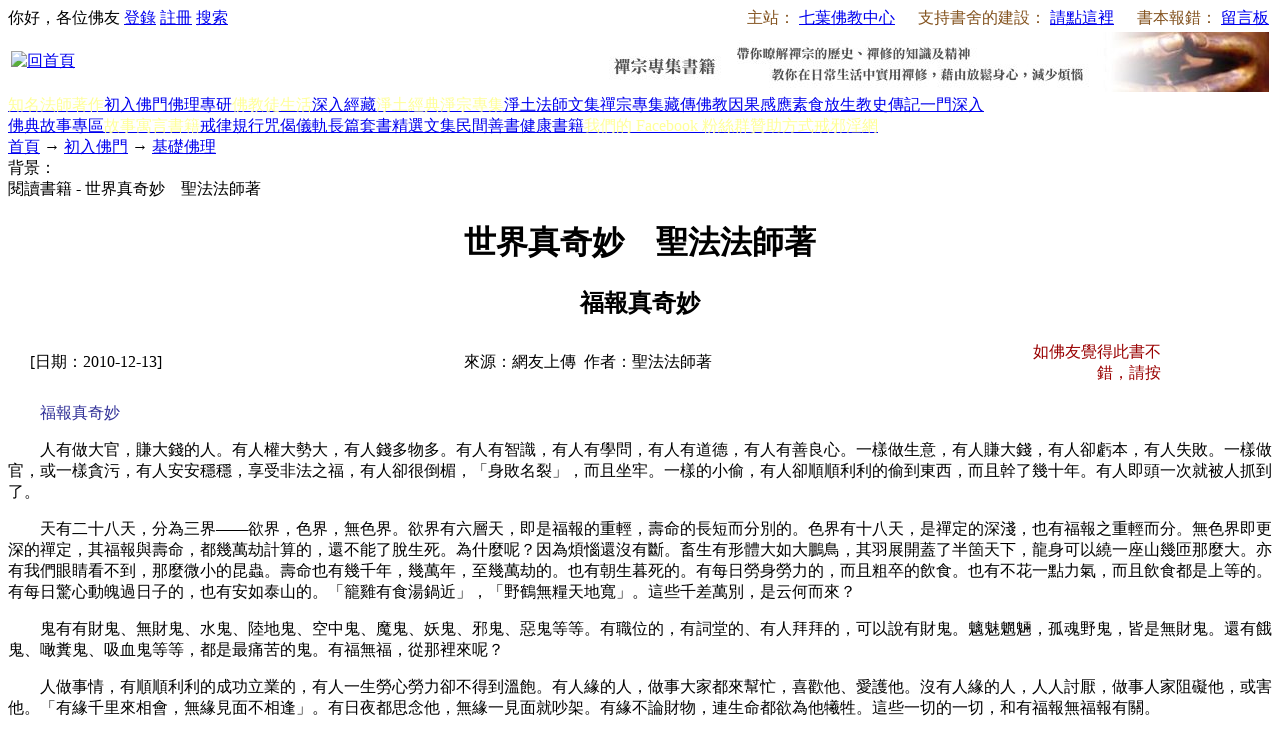

--- FILE ---
content_type: text/html; charset=utf-8
request_url: http://book853.com/show.aspx?id=1111&cid=8&page=14
body_size: 21514
content:

<!DOCTYPE html PUBLIC "-//W3C//DTD XHTML 1.0 Transitional//EN" "http://www.w3.org/TR/xhtml1/DTD/xhtml1-transitional.dtd">
<html xmlns="http://www.w3.org/1999/xhtml" lang="utf-8">
<head>
<title>福報真奇妙_世界真奇妙　聖法法師著</title>
<link rel="icon" href="favicon.ico" type="image/x-icon"/>
<link rel="shortcut icon" href="favicon.ico" type="image/x-icon"/>
<meta name="description" content="佛是先覺者，是人天的導師，也是我們的良師益友，也是我們的慈母一樣。有些事情慈母也無能為力。譬如我們欲成功立業，欲智識學問等等。是我們自己去創造呢？或一切待神來主掌？有理智的人不難分辨。若是不能分辨，這世界真的太奇妙了。"/>
<link rel="stylesheet" href="style/iwms/style.css" type="text/css"/>
<script type="text/javascript" src="inc/jquery.js"></script>
<script type="text/javascript" src="inc/iwms.js"></script>
<script type="text/javascript" src="inc/show.js"></script>
</head>
<body>
<div class="topBar">
	<div class="twidth">
	
	<div style="float:right; margin: 0px; padding: 0px; overflow: hidden;">
<span style="color:#83521E;">主站：</span>
<a target="_blank" href="http://www.freevega.org/" style="padding-right:3px;">七葉佛教中心</a>
<span style="color:#83521E;">　支持書舍的建設：</span>
<a target="_blank" href="http://www.freevega.org/helpway.asp" style="padding-right:3px;">請點這裡</a>
<span style="color:#83521E;">　書本報錯：</span>
<a target="_blank" href="http://www.freevega.org/board_new/index.asp" style="padding-right:3px;">留言板</a>
	</div>
	<div id="topUser">你好，各位佛友 <a href="#" onclick="iwms.logPop()">登錄</a>
	<a href="memberreg.aspx">註冊</a>
	<a href="search.aspx">搜索</a>
	</div>
	</div>
</div>
<div class="twidth">
<div id="sitehead">
<div class="l"></div>
<div class="r"></div>
<div class="m">
	<table width="100%">
	<tr><td width="160" align="left">
	<a href="http://www.book853.com"><a href="/"><img title="回首頁" src="pic/logo.jpg" border="0" alt="回首頁" /></a></a>
	</td><td align="right">
	<a href="list.aspx?cid=20"><img title="禪修專集書籍" src="banner/banner01.jpg" border="0" alt="禪修專集書籍" /></a>
	</td>
	</tr></table>
</div>
</div>
<div id="navbar">
<div class="l"></div>
<div class="r"></div>
<div class="m">
	<a href="buddhist_author.aspx" class="first"><span style="color:#FFFF99">知名法師著作</span></a><a href="list.aspx?cid=6" class="thisclass" title="6">初入佛門</a><a href="list.aspx?cid=10" title="10">佛理專研</a><a href="list.aspx?cid=29" title="29"><span style="color:#FFFF99">佛教徒生活</span></a><a href="list.aspx?cid=76" title="76">深入經藏</a><a href="list.aspx?cid=157" title="157"><span style="color:#FFFF99">淨土經典</span></a><a href="list.aspx?cid=15" title="15"><span style="color:#FFFF99">淨宗專集</span></a><a href="list.aspx?cid=158" title="158">淨土法師文集</a><a href="list.aspx?cid=20" title="20">禪宗專集</a><a href="list.aspx?cid=41">藏傳佛教</a><a href="list.aspx?cid=24" title="24">因果感應</a><a href="list.aspx?cid=150" title="150">素食放生</a><a href="list.aspx?cid=35" title="35">教史傳記</a><a href="list.aspx?cid=105" title="105">一門深入</a><a href="list.aspx?cid=138" title="138">佛典故事專區</a><a href="list.aspx?cid=34"><span style="color:#FFFF99">故事寓言書籍</span></a><a href="list.aspx?cid=28" title="28">戒律規行</a><a href="list.aspx?cid=168" title="168">咒偈儀軌</a><a href="list.aspx?cid=72" title="72">長篇套書</a><a href="list.aspx?cid=112" title="112">精選文集</a><a href="list.aspx?cid=95">民間善書</a><a href="list.aspx?cid=173">健康書籍</a><a href="https://www.facebook.com/freevega"><span style="color:#FFFF99">我們的 Facebook 粉絲群</span></a><a href="http://www.freevega.org/helpway.asp" target="_blank"><span style="color:#FFFF99">贊助方式</span></a><a href="http://jxy.book853.com/"><span style="color:#FFFF99">戒邪淫網</span></a>

</div>
</div>

<div id="navsub">
<div class="l"></div>
<div class="r"></div>
<div class="m">
	<a href="http://www.book853.com">首頁</a> → <a href="list.aspx?cid=6">初入佛門</a> → <a href="list.aspx?cid=8">基礎佛理</a>
</div>
</div>

<table id="middle" width="100%" cellspacing="0" cellpadding="0" style="table-layout:fixed">
<tr valign="top"><td>

	<div class="mframe mR">
	<div class="tl"></div>
	<div class="tr"></div>
	<div class="tm">
		<div class="moreR">
			背景：<script type="text/javascript">WriteBg()</script>
		</div>
		<span class="tt">閱讀書籍 - 世界真奇妙　聖法法師著</span>
	</div>
	<div class="wrapper">
	<div class="ml"></div>
	<div class="mr"></div>
	<div class="mm" id="bodyTd">
		<div id="printBody" style="word-break:break-all;">
			<div style="text-align:center"><h1 class="aTitle">世界真奇妙　聖法法師著</h1></div>
			<div style="text-align:center"><h2 class="subTitle">福報真奇妙</h2></div>
			<table width="97%" align="center">
				<tr>
				<td width="140">[日期：2010-12-13]</td>
				<td align="center">來源：網友上傳&nbsp;
				作者：聖法法師著</td>
                <td width="155" align="right" style="color:#990000;">如佛友覺得此書不錯，請按</td>
                <td width="85" align="right" ><iframe src="//www.facebook.com/plugins/like.php?href=http%3A%2F%2Fwww.facebook.com%2Ffreevega&amp;send=false&amp;layout=button_count&amp;width=85&amp;show_faces=false&amp;action=like&amp;colorscheme=light&amp;font&amp;height=21&amp;appId=216148575104328" scrolling="no" frameborder="0" style="border:none; overflow:hidden; width:85px; height:21px;" allowTransparency="true"></iframe></td>
				<!--<td width="100" align="right">[字體：<a href="javascript:ContentSize(18)">大</a> <a href="javascript:ContentSize(16)">中</a> <a href="javascript:ContentSize(14)">小</a>]</td>-->
                </tr>
			</table>
			
		
			<div id="content"><p class="MsoPlainText" style="text-indent: 24pt;"><span style="font-size: medium;"><a name="a14"></a><span style="color: #333399;">福報真奇妙</span></span></p>
<p class="MsoPlainText" style="text-indent: 24pt;"><span style="font-size: medium;">人有做大官，賺大錢的人。有人權大勢大，有人錢多物多。有人有智識，有人有學問，有人有道德，有人有善良心。一樣做生意，有人賺大錢，有人卻虧本，有人失敗。一樣做官，或一樣貪污，有人安安穩穩，享受非法之福，有人卻很倒楣，「身敗名裂」，而且坐牢。一樣的小偷，有人卻順順利利的偷到東西，而且幹了幾十年。有人即頭一次就被人抓到了。</span></p>
<p class="MsoPlainText" style="text-indent: 24pt;"><span style="font-size: medium;">天有二十八天，分為三界&mdash;&mdash;欲界，色界，無色界。欲界有六層天，即是福報的重輕，壽命的長短而分別的。色界有十八天，是禪定的深淺，也有福報之重輕而分。無色界即更深的禪定，其福報與壽命，都幾萬劫計算的，還不能了脫生死。為什麼呢？因為煩惱還沒有斷。畜生有形體大如大鵬鳥，其羽展開蓋了半箇天下，龍身可以繞一座山幾匝那麼大。亦有我們眼睛看不到，那麼微小的昆蟲。壽命也有幾千年，幾萬年，至幾萬劫的。也有朝生暮死的。有每日勞身勞力的，而且粗卒的飲食。也有不花一點力氣，而且飲食都是上等的。有每日驚心動魄過日子的，也有安如泰山的。「籠雞有食湯鍋近」，「野鶴無糧天地寬」。這些千差萬別，是云何而來？</span></p>
<p class="MsoPlainText" style="text-indent: 24pt;"><span style="font-size: medium;">鬼有有財鬼、無財鬼、水鬼、陸地鬼、空中鬼、魔鬼、妖鬼、邪鬼、惡鬼等等。有職位的，有詞堂的、有人拜拜的，可以說有財鬼。魑魅魍魎，孤魂野鬼，皆是無財鬼。還有餓鬼、噉糞鬼、吸血鬼等等，都是最痛苦的鬼。有福無福，從那裡來呢？</span></p>
<p class="MsoPlainText" style="text-indent: 24pt;"><span style="font-size: medium;">人做事情，有順順利利的成功立業的，有人一生勞心勞力卻不得到溫飽。有人緣的人，做事大家都來幫忙，喜歡他、愛護他。沒有人緣的人，人人討厭，做事人家阻礙他，或害他。「有緣千里來相會，無緣見面不相逢」。有日夜都思念他，無緣一見面就吵架。有緣不論財物，連生命都欲為他犧牲。這些一切的一切，和有福報無福報有關。</span></p>
<p class="MsoPlainText" style="text-indent: 24pt;"><span style="font-size: medium;">福報無福報從那裡來？是不是某神特別恩賜的，或神要責罰某人？佛法說，福報無福報的關係。怎樣才有福報呢？造一切功德即有福報，無造功德，即無福報。怎樣造呢？對世間有益即是功，修心養性即是德。也就是多作善多幫忙人家，多解決人家的困難。大善大量即大福，小善即小福，是故行善養德即造福。</span></p>
<p class="MsoPlainText" style="text-indent: 24pt;"><span style="font-size: medium;">造福必有福報，也就是作善的回報。世間的因果循環，我們作多少利益之事，必能回報多少的福報。反過來說，作多少惡業，必回報多少苦報。「種瓜得瓜，種豆得豆」「善有善報，惡有惡報」，是古代聖賢的教訓。也是聖賢的智慧，觀察世間所得的結論，也是他們的經驗話。因與果之間，有一段很複雜的關係，所以凡夫不能瞭解，是故很奇妙。</span></p></div>
			
			<table align="center"><tr><td><div class="pager"><ul><li><a href="?page=13&amp;&id=1111&cid=8" title="上一頁">上一頁</a></li><li><a href="?&id=1111&cid=8">1</a></li><li><a href="?page=8&amp;&id=1111&cid=8">..8</a></li><li><a href="?page=9&amp;&id=1111&cid=8">9</a></li><li><a href="?page=10&amp;&id=1111&cid=8">10</a></li><li><a href="?page=11&amp;&id=1111&cid=8">11</a></li><li><a href="?page=12&amp;&id=1111&cid=8">12</a></li><li><a href="?page=13&amp;&id=1111&cid=8">13</a></li><li class="p_current">14</li><li><a href="?page=15&amp;&id=1111&cid=8">15</a></li><li><a href="?page=16&amp;&id=1111&cid=8">16</a></li><li><a href="?page=17&amp;&id=1111&cid=8">17..</a></li><li><a href="?page=30&amp;&id=1111&cid=8">30</a></li><li><a href="?page=15&amp;&id=1111&cid=8" title="下一頁">下一頁</a></li><li><div><input type="text" value="15" onkeydown="pager.Jump(event,this)"/></div><script type="text/javascript" src="inc/pager.js"></script><script type="text/javascript">var pager=new iwmsPager(14,30,false);</script></li></ul></div></td></tr></table>
			<table id="dlPages" cellspacing="0" align="center" border="0" style="width:90%;border-collapse:collapse;clear:both">
	<tr>
		<td colspan="2" style="font-size:13px;font-weight:bold;height:30px;">【書籍目錄】 </td>
	</tr><tr>
		<td style="height:30px;width:50%;">
					第1頁：<a href="show.aspx?id=1111&amp;cid=8" >世界真奇妙</a>
				</td><td style="height:30px;width:50%;">
					第2頁：<a href="show.aspx?id=1111&amp;cid=8&amp;page=2" >人生真奇妙</a>
				</td>
	</tr><tr>
		<td style="height:30px;width:50%;">
					第3頁：<a href="show.aspx?id=1111&amp;cid=8&amp;page=3" >人心真奇妙</a>
				</td><td style="height:30px;width:50%;">
					第4頁：<a href="show.aspx?id=1111&amp;cid=8&amp;page=4" >人類真奇妙</a>
				</td>
	</tr><tr>
		<td style="height:30px;width:50%;">
					第5頁：<a href="show.aspx?id=1111&amp;cid=8&amp;page=5" >人性真奇妙</a>
				</td><td style="height:30px;width:50%;">
					第6頁：<a href="show.aspx?id=1111&amp;cid=8&amp;page=6" >人世真奇妙</a>
				</td>
	</tr><tr>
		<td style="height:30px;width:50%;">
					第7頁：<a href="show.aspx?id=1111&amp;cid=8&amp;page=7" >人欲真奇妙</a>
				</td><td style="height:30px;width:50%;">
					第8頁：<a href="show.aspx?id=1111&amp;cid=8&amp;page=8" >人智真奇妙</a>
				</td>
	</tr><tr>
		<td style="height:30px;width:50%;">
					第9頁：<a href="show.aspx?id=1111&amp;cid=8&amp;page=9" >信仰真奇妙</a>
				</td><td style="height:30px;width:50%;">
					第10頁：<a href="show.aspx?id=1111&amp;cid=8&amp;page=10" >感應真奇妙</a>
				</td>
	</tr><tr>
		<td style="height:30px;width:50%;">
					第11頁：<a href="show.aspx?id=1111&amp;cid=8&amp;page=11" >宗教真奇妙</a>
				</td><td style="height:30px;width:50%;">
					第12頁：<a href="show.aspx?id=1111&amp;cid=8&amp;page=12" >天道真奇妙</a>
				</td>
	</tr><tr>
		<td style="height:30px;width:50%;">
					第13頁：<a href="show.aspx?id=1111&amp;cid=8&amp;page=13" >業報真奇妙</a>
				</td><td style="height:30px;width:50%;">
					第14頁：<a href="show.aspx?id=1111&amp;cid=8&amp;page=14" class="highlight">福報真奇妙</a>
				</td>
	</tr><tr>
		<td style="height:30px;width:50%;">
					第15頁：<a href="show.aspx?id=1111&amp;cid=8&amp;page=15" >感情真奇妙</a>
				</td><td style="height:30px;width:50%;">
					第16頁：<a href="show.aspx?id=1111&amp;cid=8&amp;page=16" >心性真奇妙</a>
				</td>
	</tr><tr>
		<td style="height:30px;width:50%;">
					第17頁：<a href="show.aspx?id=1111&amp;cid=8&amp;page=17" >業力真奇妙</a>
				</td><td style="height:30px;width:50%;">
					第18頁：<a href="show.aspx?id=1111&amp;cid=8&amp;page=18" >靈性真奇妙</a>
				</td>
	</tr><tr>
		<td style="height:30px;width:50%;">
					第19頁：<a href="show.aspx?id=1111&amp;cid=8&amp;page=19" >眾生真奇妙</a>
				</td><td style="height:30px;width:50%;">
					第20頁：<a href="show.aspx?id=1111&amp;cid=8&amp;page=20" >有情真奇妙</a>
				</td>
	</tr><tr>
		<td style="height:30px;width:50%;">
					第21頁：<a href="show.aspx?id=1111&amp;cid=8&amp;page=21" >神鬼真奇妙</a>
				</td><td style="height:30px;width:50%;">
					第22頁：<a href="show.aspx?id=1111&amp;cid=8&amp;page=22" >他力真奇妙</a>
				</td>
	</tr><tr>
		<td style="height:30px;width:50%;">
					第23頁：<a href="show.aspx?id=1111&amp;cid=8&amp;page=23" >神祗真奇妙</a>
				</td><td style="height:30px;width:50%;">
					第24頁：<a href="show.aspx?id=1111&amp;cid=8&amp;page=24" >神通真奇妙</a>
				</td>
	</tr><tr>
		<td style="height:30px;width:50%;">
					第25頁：<a href="show.aspx?id=1111&amp;cid=8&amp;page=25" >萬物真奇妙</a>
				</td><td style="height:30px;width:50%;">
					第26頁：<a href="show.aspx?id=1111&amp;cid=8&amp;page=26" >萬象真奇妙</a>
				</td>
	</tr><tr>
		<td style="height:30px;width:50%;">
					第27頁：<a href="show.aspx?id=1111&amp;cid=8&amp;page=27" >自然界真奇妙</a>
				</td><td style="height:30px;width:50%;">
					第28頁：<a href="show.aspx?id=1111&amp;cid=8&amp;page=28" >四大真奇妙</a>
				</td>
	</tr><tr>
		<td style="height:30px;width:50%;">
					第29頁：<a href="show.aspx?id=1111&amp;cid=8&amp;page=29" >煩惱真奇妙</a>
				</td><td style="height:30px;width:50%;">
					第30頁：<a href="show.aspx?id=1111&amp;cid=8&amp;page=30" >色空真奇妙</a>
				</td>
	</tr>
</table>
		</div>
	
			<ul style="margin: 0;width: 800px;clear: both;float: left;padding: 10px; padding-left:45px; padding-bottom:30px; ">
				<div id="fb-root"></div>
<script>(function(d, s, id) {
  var js, fjs = d.getElementsByTagName(s)[0];
  if (d.getElementById(id)) return;
  js = d.createElement(s); js.id = id;
  js.src = "//connect.facebook.net/zh_TW/all.js#xfbml=1&appId=216148575104328";
  fjs.parentNode.insertBefore(js, fjs);
}(document, 'script', 'facebook-jssdk'));</script>

<div class="fb-like" data-href="http://www.facebook.com/freevega" data-send="true" data-width="700" data-show-faces="true"></div>
			</ul>
	
			
			<div style="padding-right:20px;text-align:right;clear:both">
				<script type="text/javascript">mail.smtp=true;</script>
				<a href="###" onclick="mail.disp(this)" class="mail">推薦</a>
				<a href="javascript:doPrint()" class="print">打印</a>
				<script type="text/javascript">editLink(1111,"jason")</script> |
				錄入：<a href="memberProfile.aspx?id=2" target="_blank">jason</a> |
				閱讀：<span id="news_hits"></span> 次
				
			</div>
			<div class="nearNews">
				<div class="prevNews"><a href="show.aspx?id=1082&amp;cid=8">人身難得正法難遇　耕雲先生講述</a></div>
				<div class="nextNews"><a href="show.aspx?id=1123&amp;cid=8">切莫誤解佛教　印順法師講述</a></div>
			</div>
	</div>
	</div>
	<div class="bl"></div>
	<div class="br"></div>
	<div class="bm"></div>
	</div>
	
	<div class="mframe mR">
	<div class="tl"></div>
	<div class="tr"></div>
	<div class="tm">
		<span class="tt">相關書籍</span> &nbsp; &nbsp; &nbsp;
		
	</div>
	<div class="wrapper">
	<div class="ml"></div>
	<div class="mr"></div>
	<div class="mm">
		
	</div>
	</div>
	<div class="bl"></div>
	<div class="br"></div>
	<div class="bm"></div>
	</div>
	
	
	<div class="mframe mR">
	<div class="tl"></div>
	<div class="tr"></div>
	<div class="tm">
		<span class="tt">本書評論</span>
		 	　　<a href="remark.aspx?id=1111" target="_blank">查看全部評論</a> <span class="gray">(0)</span>
	</div>
	<div class="wrapper">
	<div class="ml"></div>
	<div class="mr"></div>
	<div class="mm">
		<table width="100%" style="margin:6px">
		<tr><td width="300">
			<form action="" name="fmRemarkSt" onsubmit="return remark.post(this);">
			<input type="hidden" value="1" name="face"/>
			表情： <img src="pic/b.gif" alt="表情" class="face1" style="cursor:pointer;vertical-align:middle" onclick="remark.dispFace(this)" onmouseout="remark.hideFace()"/>
			姓名： <input type="text" name="username" value="" maxlength="15" style="width:60px" class="inputbg"/>
			<input type="checkbox" id="rmAnonymitySt" onclick="remark.anony(this)"/><label for="rmAnonymitySt">匿名</label>
			字數 <input type="text" id="bodyLen" size="3" readonly="readonly" style="border-width:0;background:transparent;vertical-align:middle" value="0"/>
			<br/>
			點評：
				<textarea name="body" cols="40" rows="4" onkeydown="remark.dispLen(this)" onkeyup="remark.handle(event,this);remark.dispLen(this)" style="width:40em;height:60px;margin:3px 0;overflow-y:auto"></textarea>
				<br/>
		　　　<input type="checkbox" checked="checked" id="rmAgreeSt"/><label for="rmAgreeSt">同意評論聲明</label>
		　　　<button type="submit" style="width:50px">發表</button>
			</form>
		</td><td>
			評論聲明
			<ul style="list-style-type:square;margin:5px 0 0 1em;padding:0">
			<li>評論要尊重該書籍的作者</li>
			<li>請遵守佛陀的教誨 - 五戒十善，不要謾罵</li>
			<li>本站管理人員有權保留或刪除其管轄留言中的任意內容</li>
			<li>本站有權在網站內轉載或引用您的評論</li>
			<li>參與本評論即表明您已經閱讀並接受上述條款</li>
			</ul>
		</td></tr>
		</table>
		<script type="text/javascript" src="inc/remark.js"></script>
		<script type="text/javascript">
			remark.maxSize=200;
			remark.minSize=2;
			remark.sourceEle=$(document.fmRemarkSt).find("button").get(0);
			iwms.vCode="46C5A3C4";
			iwms.user.name.length==0 ? $i("rmAnonymitySt").click() : $i("rmAnonymitySt").form.username.value=iwms.user.name;
		</script>
		
		<div class="reCont" id="reContainer"></div>
	</div>
	</div>
	<div class="bl"></div>
	<div class="br"></div>
	<div class="bm"></div>
	</div>
	
</td></tr>
</table>
<div id="footer">
	版權沒有，在註明出處的情況下，歡迎轉載。另請善心佛友在論壇、facebook或其他地方轉貼或相告本站連結，功德與印經無異。<br />No Copyright 2010-2016<br /><a style="color: white;" href="http://www.suncrystal88.com">水晶</a> <a style="color: white;" href="god.html">順正府大王公求道</a><br /> Powered by <span style="font-weight:bold;font-family:arial;"><a href="http://www.iwms.net/" target="_blank" title="iwms (.net framework 2.x/3.x Access)">iwms 5.1</a></span><script type="text/javascript">iwms.aId=1111;iwms.hits=97912;iwms.diggs=1;$(function(){iwms.imgCont=$i('content');iwms.imgResize();InitContStyle();iwms.dispVars();});</script>
	<div style="font:9px arial;color:#666">Processed in 0.067 second(s), 3 queries, Gzip disabled</div>
<SCRIPT LANGUAGE="javascript"> 
      x=document.getElementById("footer").innerHTML
      x=x.replace("iwms 5.1","七葉佛教書舍")
      x=x.replace("iwms (.net framework 2.x/3.x Access)","NOEN Wedding Limited")
      x=x.replace("www.iwms.net","www.book853.com")
      document.getElementById("footer").innerHTML = x
</SCRIPT>
<SCRIPT LANGUAGE="javascript"> 
      y=document.getElementById("navbar").innerHTML
      y=y.replace('<a href="list.aspx?cid=138" title="138">佛典故事專區</a>','<br><a class="first" href="list.aspx?cid=138" title="138">佛典故事專區</a>')
      y=y.replace('<a href="list.aspx?cid=138" class="thisclass" title="138">佛典故事專區</a>','<br><a href="list.aspx?cid=138" class="thisclass first" title="138">佛典故事專區</a>')
      document.getElementById("navbar").innerHTML = y
</SCRIPT>
	
</div>
</div>

</body>
</html>